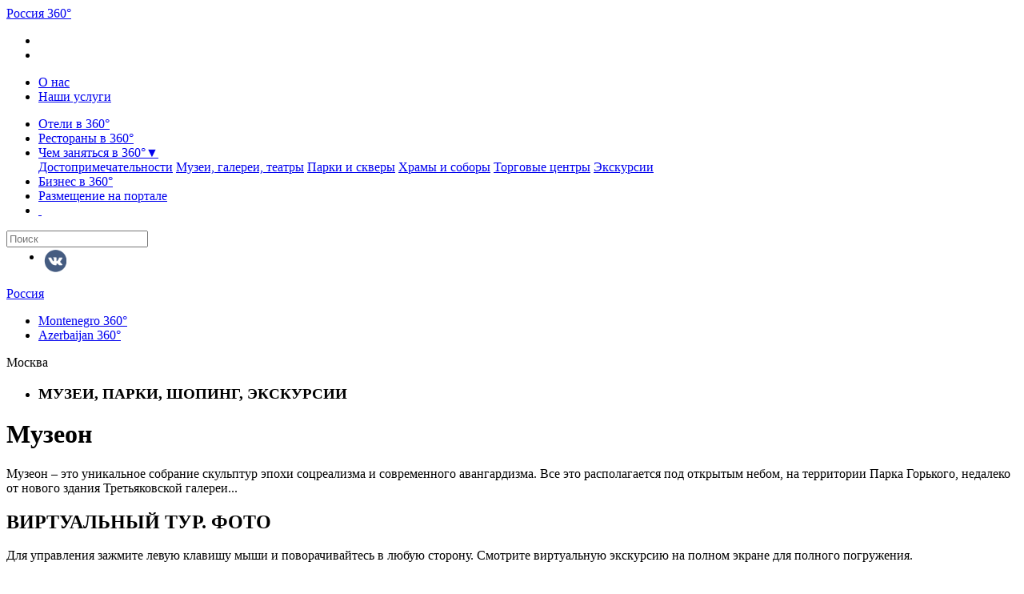

--- FILE ---
content_type: text/html; charset=UTF-8
request_url: https://russia360.travel/things-to-do/msk/Parks_and_gardens/park-muzeon/
body_size: 6477
content:
<!DOCTYPE html>
<html xmlns="http://www.w3.org/1999/xhtml" xml:lang="ru" lang="ru">
<head>
		<meta http-equiv="X-UA-Compatible" content="IE=edge" />
	<title>Парк Музеон: фото, адрес, онлайн виртуальный тур, как добраться, часы работы, история</title>
	<link rel="apple-touch-icon" sizes="180x180" href="/apple-touch-icon.png">
    <link rel="icon" type="image/png" sizes="32x32" href="/favicon-32x32.png">
    <link rel="icon" type="image/png" sizes="16x16" href="/favicon-16x16.png">
    <link rel="manifest" href="/site.webmanifest">
	<link rel="stylesheet" type="text/css" href="/bitrix/templates/travel_360/common.css" />
	<link rel="stylesheet" href="/bitrix/templates/travel_360/css/style.css" />
	<link rel="stylesheet" href="/bitrix/templates/travel_360/css/jquery.bxslider.css" />
	<link rel="stylesheet" href="/bitrix/templates/travel_360/css/jquery.fancybox.min.css" />
	<link rel="stylesheet" href="/bitrix/templates/travel_360/css/slick.css" />
	<link rel="stylesheet" href="/bitrix/templates/travel_360/css/slick-theme.css" />
	<link rel="stylesheet" href="/bitrix/templates/travel_360/css/mystyle.css" />
	<script src="/bitrix/templates/travel_360/js/jquery-3.3.1.min.js"></script>
	<script src="/bitrix/templates/travel_360/js/jquery.fancybox.min.js"></script>
	<script src="/bitrix/templates/travel_360/js/slick.min.js"></script>
	<script src="/bitrix/templates/travel_360/js/script.js"></script>
	<script src="/bitrix/templates/travel_360/js/jquery.backstretch.min.js"></script>
	<script src="/bitrix/templates/travel_360/js/jquery.bxslider.min.js"></script>
	<script src="/bitrix/templates/travel_360/js/jquery.hoverIntent.js"></script>
	<script src="/bitrix/templates/travel_360/js/nav.js"></script>
	<meta name="viewport" content="">
   	<meta http-equiv="Content-Type" content="text/html; charset=UTF-8" />
<meta name="robots" content="index, follow" />
<meta name="keywords" content="парк музеон, парк москвы , фото парк музеон, адрес парк музеон, виртуальный тур парк музеон, 3d-тур парк музеон, онлайн парк музеон" />
<meta name="description" content="Здесь вы узнаете историю про Парк Музеон, увидите онлайн 3D-тур и узнаете как добраться до Парк Музеон.  &amp;lt;p&amp;gt;
	 Музеон – это уникальное собрание скульптур эпохи соцреализма и современного авангардизма. Все это располагается под открытым небом, на территории Парка Горького, недалеко от нового здания Третьяковской галереи...
&amp;lt;/p&amp;gt;" />
<link href="/bitrix/cache/css/s1/travel_360/page_ce4ee30b008b0ee73f21fbbd74c17bb8/page_ce4ee30b008b0ee73f21fbbd74c17bb8_v1.css?17618078251880" type="text/css"  rel="stylesheet" />
<link href="/bitrix/cache/css/s1/travel_360/template_e0a2ef206fb6dca10504b4ed299005a2/template_e0a2ef206fb6dca10504b4ed299005a2_v1.css?17618078253949" type="text/css"  data-template-style="true" rel="stylesheet" />
<script>if(!window.BX)window.BX={};if(!window.BX.message)window.BX.message=function(mess){if(typeof mess==='object'){for(let i in mess) {BX.message[i]=mess[i];} return true;}};</script>
<script>(window.BX||top.BX).message({"JS_CORE_LOADING":"Загрузка...","JS_CORE_NO_DATA":"- Нет данных -","JS_CORE_WINDOW_CLOSE":"Закрыть","JS_CORE_WINDOW_EXPAND":"Развернуть","JS_CORE_WINDOW_NARROW":"Свернуть в окно","JS_CORE_WINDOW_SAVE":"Сохранить","JS_CORE_WINDOW_CANCEL":"Отменить","JS_CORE_WINDOW_CONTINUE":"Продолжить","JS_CORE_H":"ч","JS_CORE_M":"м","JS_CORE_S":"с","JSADM_AI_HIDE_EXTRA":"Скрыть лишние","JSADM_AI_ALL_NOTIF":"Показать все","JSADM_AUTH_REQ":"Требуется авторизация!","JS_CORE_WINDOW_AUTH":"Войти","JS_CORE_IMAGE_FULL":"Полный размер"});</script>

<script src="/bitrix/js/main/core/core.min.js?1761224166229643"></script>

<script>BX.Runtime.registerExtension({"name":"main.core","namespace":"BX","loaded":true});</script>
<script>BX.setJSList(["\/bitrix\/js\/main\/core\/core_ajax.js","\/bitrix\/js\/main\/core\/core_promise.js","\/bitrix\/js\/main\/polyfill\/promise\/js\/promise.js","\/bitrix\/js\/main\/loadext\/loadext.js","\/bitrix\/js\/main\/loadext\/extension.js","\/bitrix\/js\/main\/polyfill\/promise\/js\/promise.js","\/bitrix\/js\/main\/polyfill\/find\/js\/find.js","\/bitrix\/js\/main\/polyfill\/includes\/js\/includes.js","\/bitrix\/js\/main\/polyfill\/matches\/js\/matches.js","\/bitrix\/js\/ui\/polyfill\/closest\/js\/closest.js","\/bitrix\/js\/main\/polyfill\/fill\/main.polyfill.fill.js","\/bitrix\/js\/main\/polyfill\/find\/js\/find.js","\/bitrix\/js\/main\/polyfill\/matches\/js\/matches.js","\/bitrix\/js\/main\/polyfill\/core\/dist\/polyfill.bundle.js","\/bitrix\/js\/main\/core\/core.js","\/bitrix\/js\/main\/polyfill\/intersectionobserver\/js\/intersectionobserver.js","\/bitrix\/js\/main\/lazyload\/dist\/lazyload.bundle.js","\/bitrix\/js\/main\/polyfill\/core\/dist\/polyfill.bundle.js","\/bitrix\/js\/main\/parambag\/dist\/parambag.bundle.js"]);
</script>
<script>(window.BX||top.BX).message({"LANGUAGE_ID":"ru","FORMAT_DATE":"DD.MM.YYYY","FORMAT_DATETIME":"DD.MM.YYYY HH:MI:SS","COOKIE_PREFIX":"BITRIX_SM","SERVER_TZ_OFFSET":"10800","UTF_MODE":"Y","SITE_ID":"s1","SITE_DIR":"\/","USER_ID":"","SERVER_TIME":1768917257,"USER_TZ_OFFSET":0,"USER_TZ_AUTO":"Y","bitrix_sessid":"7e248569026ac13cf48b1e1cb786ac4b"});</script>


<script>BX.setJSList(["\/bitrix\/components\/bitrix\/search.title\/script.js"]);</script>
<script>BX.setCSSList(["\/bitrix\/templates\/travel_360\/components\/bitrix\/news\/to_see\/bitrix\/news.detail\/.default\/style.css","\/bitrix\/templates\/travel_360\/components\/bitrix\/menu\/menu_left_360\/style.css","\/bitrix\/templates\/travel_360\/components\/bitrix\/menu\/right_menu_360\/style.css","\/bitrix\/templates\/travel_360\/components\/bitrix\/search.title\/serch_360\/style.css"]);</script>


<script  src="/bitrix/cache/js/s1/travel_360/template_c0a6ded1d8ad2c166246c6dc90f39ddc/template_c0a6ded1d8ad2c166246c6dc90f39ddc_v1.js?17618078186983"></script>


</head>
<body class="style default" >
		<div id="panel"></div>
	<div id="header">
		<div class="boxed">
			<div id="logo_wrapper">
				<a href="/" id="logo">
					Россия <span class="white">3</span><span class="blue">6</span><span class="red">0</span>° </a>
					
					<!--<b></b>-->
					<ul>
						<li>
							<a href="http://montenegro360.travel" target="_blank">
								<img src="/bitrix/templates/travel_360/images/mntlogo360.png" alt="">
							</a>
						</li>
												<li>
							<a href="http://azerbaijan360.az" target="_blank">
								<img src="http://www.azerbaijan360.az/site/templates/images/logo.png" alt="">
							</a>
						</li>
					</ul> 
				</div>				
				
<ul id="nav">
	<li>
		<a href="/about/">О нас</a>
	</li>	
	<li>
		<a href="/lp/">Наши услуги</a>
	</li>	
</ul>
				
				<ul id="menu">
				<li>
					<a href="/where-to-stay/">Отели в 360°</a>
				</li>
					
						<li>
					<a href="/where-to-eat/">Рестораны в 360°</a>
				</li>
					
						<li>
					<a href="/things-to-do/">Чем заняться в 360°<span>▼</span></a>
				
						
				<div class="submenu">
					<div>
																								<a href="/things-to-do/">Достопримечательности</a>						<a href="/things-to-do/msk/Museums_gall/">Музеи, галереи, театры</a>						<a href="/things-to-do/msk/Parks_and_gardens/">Парки и скверы</a>						<a href="/things-to-do/msk/Temples_cathedrals/">Храмы и соборы</a>						<a href="/things-to-do/msk/shopping/">Торговые центры</a>						<a href="/excursions/neobychnye-ekskursii-ot-tvorcheskikh-zhiteley-goroda.php">Экскурсии</a>																							</div>
				</div>
			</li>
						<li>
					<a href="/companies/msk/">Бизнес в 360°</a>
				</li>
					
						<li>
					<a href="/lp/">Размещение на портале</a>
				</li>
					
					<li id="search_button">
				<a href="#">
				&nbsp;</a>
			</li>
		</ul>
		
				<div style="display:none" id="search title-search">
			<form action="/poisk/">
				<input id="title-search-input" name="q" placeholder="Поиск">
			</form>
		</div>
<script>
	BX.ready(function(){
		new JCTitleSearch({
			'AJAX_PAGE' : '/things-to-do/msk/Parks_and_gardens/park-muzeon/',
			'CONTAINER_ID': 'title-search',
			'INPUT_ID': 'title-search-input',
			'MIN_QUERY_LEN': 2
		});
	});
</script>
		<div id="search">
			<form action="/poisk/">
				<input name="q" placeholder="Поиск">
			</form>
		</div>
		<div id="nav-icon4">
			<span>
			</span>
			<span>
			</span>
			<span>
			</span>
		</div>
		<div id="social">
			<ul>
				<!--<li><a rel="nofolow" target="_blank" href="https://www.facebook.com/russia360.travel/" id="soc_fb"></a></li>-->
				<li><a rel="nofolow" target="_blank" href="https://vk.com/russia360.travel" id="soc_vk"></a></li>
				<!-- <li><a rel="nofolow" target="_blank" href="https://youtu.be/1JBv6tjzfJM" id="soc_you"></a></li>-->
				<!--<li><a rel="nofolow" target="_blank" href="https://www.instagram.com/russia360.travel/" id="soc_in"></a></li>-->
			</ul>
		</div>
		<style>

			#social ul{
				height: 30px;
				margin-top: 3px;
			}
			#social ul li{
				width: 30px;
				height: 30px;
				float: left;
				margin-left: 5px;

			}
			#soc_fb{
				height: 30px;
				display: block;
				background-size: 220px;
    			    background-position-x: -75px;
				background-image: url(/include/social.png);
			}
			#soc_vk{
				height: 30px;
				display: block;
				background-size: 220px;
    			    background-position-x: -36px;
				background-image: url(/include/social.png);
			}
			#soc_you{
				height: 30px;
				display: block;
				background-size: 220px;
    			background-position-x: 288px;
    			background-position-y: -38px;
				background-image: url(/include/social.png);
			}
			#soc_in{
				height: 30px;
				display: block;
				background-size: 28px;
    			background-repeat: no-repeat;
				background-image: url(/include/inst.png);
			}
		</style>
		<div id="langbar">
			<div class="wmap_link">
				<a href="#">Россия</a>
				<div>
					<ul>
						<li>
							<a href="http://montenegro360.travel" target="_blank">Montenegro 360°</a>
						</li>
						<li>
							<a href="http://azerbaijan360.az" target="_blank">Azerbaijan 360°</a>
						</li>
																</ul>
				</div>
			</div>
			<div class="vmap_link">
				<a href="/include/map.png" --> <a>Москва</a>
			</div>
			<!--<a href="/">EN</a>
			<a href="/" class="active">RU</a>-->
		</div>
	</div>
	</div>

				<div id="slider">
				<ul class="bxslider">
					<li>
						<div class="slide" style="background-image: url(/bitrix/templates/travel_360/images/kak_provesti_vremia2.jpg)">
							<div class="slidefix">
								<div class="boxed">
									<h3>МУЗЕИ, ПАРКИ, ШОПИНГ, ЭКСКУРСИИ</h3>
								</div>
							</div>
						</div>
					</li>
				</ul>
			</div>
			<div id="basic_page">
				<div class="boxed" style="color: black;">
					<h1 class="block_title"></h1>
		 <!--<a href="" id="show_route" target="_blank">Проложить маршрут на Яндекс.Картах</a>-->
<h2 class="block_title"></h2>
<h1>Музеон</h1>
 <p>
	 Музеон – это уникальное собрание скульптур эпохи соцреализма и современного авангардизма. Все это располагается под открытым небом, на территории Парка Горького, недалеко от нового здания Третьяковской галереи...
</p> <h2 class="block_title">ВИРТУАЛЬНЫЙ ТУР. ФОТО</h2>
<p>
	 Для управления зажмите левую клавишу мыши и поворачивайтесь в любую сторону. Смотрите виртуальную экскурсию на полном экране для полного погружения.
</p>
 <iframe class="iframe_el" frameborder="0" allowfullscreen="true" src="/3dtours/muzeon/" width="100%" height="700"></iframe> <script src="//platform-api.sharethis.com/js/sharethis.js#property=5bbce4a17c574000111cadbb&product=inline-share-buttons"></script> <br>
 <br>
<p style="text-align: center;">
	 Понравился виртуальный тур? <a href="https://russia360.travel/lp/" target="_blank"> Закажите себе такой же. </a> Поделитесь эмоциями с друзьями.
 Этот 3Д тур уже просмотрели: 6870</p>
<div class="sharethis-inline-share-buttons">
</div>
 <br>
 <br>
 <br>
<h2 class="block_title">ДОПОЛНИТЕЛЬНАЯ ИНФОРМАЦИЯ: АДРЕC. ТЕЛЕФОН. КАК ДОБРАТЬСЯ</h2>
<p>
<br>
Адрес: Москва ул. Крымский Вал, вл2<br>
 <br>
<br><br>
</p>
 <br>
	    <h2 class="block_title">Фотогалерея</h2>
	    <div class="main-slider">
    		    			<div class="slider_item">
    				<a href="/upload/resize_cache/iblock/63a/1400_700_107ab865efb32777ad090b17aaabe6a92/63a3951003643ca749af22116d06a01c.png" data-fancybox="images">
    					<img src="/upload/resize_cache/iblock/63a/1400_700_107ab865efb32777ad090b17aaabe6a92/63a3951003643ca749af22116d06a01c.png" alt="Фото Парк Музеон" title="Фотография Парк Музеон" />
    				</a>
    			</div>
	    	    			<div class="slider_item">
    				<a href="/upload/resize_cache/iblock/010/1400_700_107ab865efb32777ad090b17aaabe6a92/0101889d243002e09f8a3f7a12074c11.png" data-fancybox="images">
    					<img src="/upload/resize_cache/iblock/010/1400_700_107ab865efb32777ad090b17aaabe6a92/0101889d243002e09f8a3f7a12074c11.png" alt="Фото Парк Музеон" title="Фотография Парк Музеон" />
    				</a>
    			</div>
	    	    			<div class="slider_item">
    				<a href="/upload/resize_cache/iblock/ae0/1400_700_107ab865efb32777ad090b17aaabe6a92/ae07a19935f5bbead1c62c34fe13a9a4.png" data-fancybox="images">
    					<img src="/upload/resize_cache/iblock/ae0/1400_700_107ab865efb32777ad090b17aaabe6a92/ae07a19935f5bbead1c62c34fe13a9a4.png" alt="Фото Парк Музеон" title="Фотография Парк Музеон" />
    				</a>
    			</div>
	    	    			<div class="slider_item">
    				<a href="/upload/resize_cache/iblock/433/1400_700_107ab865efb32777ad090b17aaabe6a92/433874eb90a4360853eb5e03d62dccb1.png" data-fancybox="images">
    					<img src="/upload/resize_cache/iblock/433/1400_700_107ab865efb32777ad090b17aaabe6a92/433874eb90a4360853eb5e03d62dccb1.png" alt="Фото Парк Музеон" title="Фотография Парк Музеон" />
    				</a>
    			</div>
	    	    			<div class="slider_item">
    				<a href="/upload/resize_cache/iblock/6fe/1400_700_107ab865efb32777ad090b17aaabe6a92/6fe126452895b1fed045a80cd9b81902.png" data-fancybox="images">
    					<img src="/upload/resize_cache/iblock/6fe/1400_700_107ab865efb32777ad090b17aaabe6a92/6fe126452895b1fed045a80cd9b81902.png" alt="Фото Парк Музеон" title="Фотография Парк Музеон" />
    				</a>
    			</div>
	    	    			<div class="slider_item">
    				<a href="/upload/resize_cache/iblock/a1f/1400_700_107ab865efb32777ad090b17aaabe6a92/a1f52c422e149724e9c9ab409f3fab35.png" data-fancybox="images">
    					<img src="/upload/resize_cache/iblock/a1f/1400_700_107ab865efb32777ad090b17aaabe6a92/a1f52c422e149724e9c9ab409f3fab35.png" alt="Фото Парк Музеон" title="Фотография Парк Музеон" />
    				</a>
    			</div>
	    	    			<div class="slider_item">
    				<a href="/upload/resize_cache/iblock/c8e/1400_700_107ab865efb32777ad090b17aaabe6a92/c8ec52fd46aa64e30f2d07440f5f33a6.png" data-fancybox="images">
    					<img src="/upload/resize_cache/iblock/c8e/1400_700_107ab865efb32777ad090b17aaabe6a92/c8ec52fd46aa64e30f2d07440f5f33a6.png" alt="Фото Парк Музеон" title="Фотография Парк Музеон" />
    				</a>
    			</div>
	    	    			<div class="slider_item">
    				<a href="/upload/resize_cache/iblock/51c/1400_700_107ab865efb32777ad090b17aaabe6a92/51cd0f28cba37ad312aa5d40e27c363e.png" data-fancybox="images">
    					<img src="/upload/resize_cache/iblock/51c/1400_700_107ab865efb32777ad090b17aaabe6a92/51cd0f28cba37ad312aa5d40e27c363e.png" alt="Фото Парк Музеон" title="Фотография Парк Музеон" />
    				</a>
    			</div>
	    	    			<div class="slider_item">
    				<a href="/upload/resize_cache/iblock/8b2/1400_700_107ab865efb32777ad090b17aaabe6a92/8b293b6fa3a9fb33b7bc5ac4b8433dbe.png" data-fancybox="images">
    					<img src="/upload/resize_cache/iblock/8b2/1400_700_107ab865efb32777ad090b17aaabe6a92/8b293b6fa3a9fb33b7bc5ac4b8433dbe.png" alt="Фото Парк Музеон" title="Фотография Парк Музеон" />
    				</a>
    			</div>
	    	    			<div class="slider_item">
    				<a href="/upload/resize_cache/iblock/14e/1400_700_107ab865efb32777ad090b17aaabe6a92/14e80fc2122262fa02d23489fb097e0c.png" data-fancybox="images">
    					<img src="/upload/resize_cache/iblock/14e/1400_700_107ab865efb32777ad090b17aaabe6a92/14e80fc2122262fa02d23489fb097e0c.png" alt="Фото Парк Музеон" title="Фотография Парк Музеон" />
    				</a>
    			</div>
	    	    			<div class="slider_item">
    				<a href="/upload/resize_cache/iblock/245/1400_700_107ab865efb32777ad090b17aaabe6a92/245be29c9adfc127fe82d819e0b4c2a5.png" data-fancybox="images">
    					<img src="/upload/resize_cache/iblock/245/1400_700_107ab865efb32777ad090b17aaabe6a92/245be29c9adfc127fe82d819e0b4c2a5.png" alt="Фото Парк Музеон" title="Фотография Парк Музеон" />
    				</a>
    			</div>
	    		    </div>
	<h2>ЧТО ПОСМОТРЕТЬ В ПАРКЕ МУЗЕОН</h2>
<p>
	 Еще в 70-е годы на этом месте был пустырь, который художники и местные власти постепенно засаживали деревьями. После развала СССР сюда были свезены все демонтированные памятники советской эпохи, собранные со всей страны. В 1992 году решением мэрии был создан Музей скульптуры под открытым небом. В 2015 году территорию Музеона включили в состав парка Горького.
</p>
<p>
	 Музейная территория заполнена более 1000 скульптурных композиций, среди которых памятники Ф.Э.Дзержинскому, И.В.Сталину, писателю Максиму Горькому и скульптурная группа Веры Мухиной «Требуем мира». Коллекция парка периодически пополняется работами современных авангардистов. Например, там стоит огромный памятник Петру I работы Зураба Церетели – его высота 98 м.
</p>
<p>
	 В парке проходят выставки московских музеев и современных скульпторов. Для работ уличных художников установлен открытый павильон «Вернисаж». Также в Музеоне проводятся показы кинематографических работ, театральные постановки, спортивные марафоны и музыкальные фестивали.<br>
</p><script>
	$('.slide').css("background-image","url(/upload/iblock/28c/28c83d2cba892b342ddab9583a22eb09.jpg)");
	$('.boxed h3').text("Парк Музеон");
</script>
<p><a href="/things-to-do/">Возврат к списку</a></p>
<b class="r0 top"></b><p><a href="/" title="На главную страницу">На главную</a>&nbsp;&mdash;&nbsp;<span id="bx_breadcrumb_0" itemscope="" itemtype="http://data-vocabulary.org/Breadcrumb" itemref="bx_breadcrumb_1"><a href="/things-to-do/" title="Чем заняться" itemprop="url"><span itemprop="title" class="bx-breadcrumbs-name">Чем заняться</span></a></span>&nbsp;&mdash;&nbsp;<span id="bx_breadcrumb_1" class="bx-breadcrumbs-name">МУЗЕИ, ПАРКИ, ШОПИНГ, ЭКСКУРСИИ</span></p><b class="r0 bottom"></b> <div id="footer">
	<div class="boxed">
		<p>
			 © Все права защищены. Россия 360<sup>o</sup> 2024-2025.
		</p>
	</div>
</div>
<!-- Yandex.Metrika counter -->
<script type="text/javascript" >
    (function (d, w, c) {
        (w[c] = w[c] || []).push(function() {
            try {
                w.yaCounter48558863 = new Ya.Metrika({
                    id:48558863,
                    clickmap:true,
                    trackLinks:true,
                    accurateTrackBounce:true,
                    webvisor:true
                });
            } catch(e) { }
        });

        var n = d.getElementsByTagName("script")[0],
            s = d.createElement("script"),
            f = function () { n.parentNode.insertBefore(s, n); };
        s.type = "text/javascript";
        s.async = true;
        s.src = "https://mc.yandex.ru/metrika/watch.js";

        if (w.opera == "[object Opera]") {
            d.addEventListener("DOMContentLoaded", f, false);
        } else { f(); }
    })(document, window, "yandex_metrika_callbacks");
</script>
<noscript><div><img src="https://mc.yandex.ru/watch/48558863" style="position:absolute; left:-9999px;" alt="" /></div></noscript>
<!-- /Yandex.Metrika counter -->